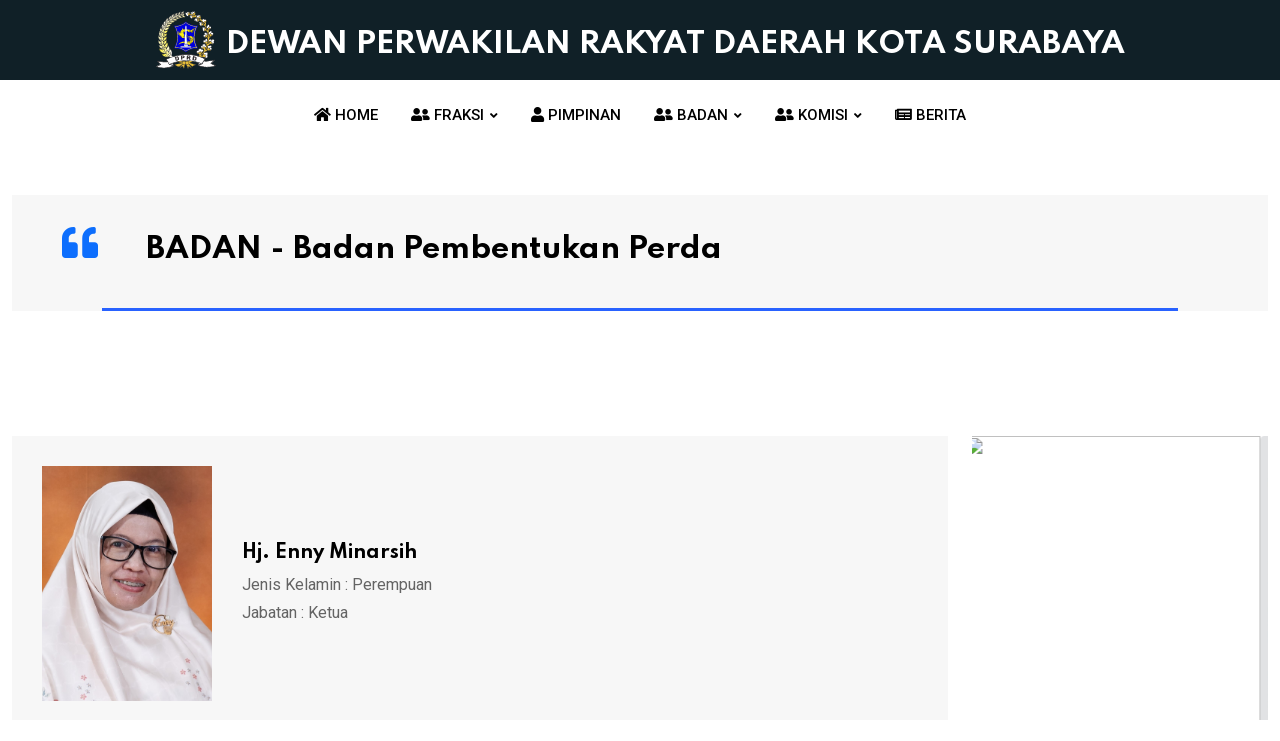

--- FILE ---
content_type: text/html; charset=UTF-8
request_url: https://dprd.surabaya.go.id/divisi/detail/eyJpdiI6IkphL2VXZEpSUGlSRWxqMDdZcXAzTXc9PSIsInZhbHVlIjoidit6S05HQ29ib1R3NmNoSXFraERyUT09IiwibWFjIjoiN2UxYTkxZWQ0NjI0NmQ5ZDQ5ZmYxMGJjMjNmZDM5OWJhNGI1NjcwZGRhZTNlMWFjYWVmNzNiMjFmODRiYThlNiIsInRhZyI6IiJ9/eyJpdiI6IkJHQXpsdzBhUU95ckJ4enlwZDcxM2c9PSIsInZhbHVlIjoiTE4xclJPbzMzSFhNbmZ2RmhJOVg4Zz09IiwibWFjIjoiODgzZDIxNGQyYTA1MTFiNzhjOTBlMDczMDAxNTc4N2YxYWRjYTIzYTFlOTdhZmI0ZTU0M2FmNGM4OTJkYzUyZSIsInRhZyI6IiJ9
body_size: 14720
content:
<!DOCTYPE html>
<html lang="en">

<head>

    <!-- Meta Data -->
<meta charset="UTF-8">
<meta http-equiv="X-UA-Compatible" content="IE=edge">
<meta name=”csrf-token” content=”vdqv9D0wPgzNcTXrCFETIgHyePNCVizZjfykh17o” />
<meta name="viewport" content="width=device-width, initial-scale=1">
<title> DPRD Kota Surabaya </title>

<!-- Favicon -->
<link rel="shortcut icon" type="image/x-icon" href="https://dprd.surabaya.go.id/fo_new/media/logo/dprd.svg">        
    <!-- Dependency Stylesheet -->
<link rel="stylesheet" type="text/css" href="https://dprd.surabaya.go.id/fo_new/dependencies/bootstrap/css/bootstrap.min.css">
<link rel="stylesheet" type="text/css" href="https://dprd.surabaya.go.id/fo_new/dependencies/fontawesome/css/all.min.css">
<link rel="stylesheet" type="text/css" href="https://dprd.surabaya.go.id/fo_new/dependencies/animate/animate.min.css">
<link rel="stylesheet" type="text/css" href="https://dprd.surabaya.go.id/fo_new/dependencies/swiper/css/swiper.min.css">
<link rel="stylesheet" type="text/css" href="https://dprd.surabaya.go.id/fo_new/dependencies/magnific-popup/css/magnific-popup.css">

<!-- Site Stylesheet -->
<link rel="stylesheet" type="text/css" href="https://dprd.surabaya.go.id/fo_new/assets/css/style.css">
<link rel="stylesheet" type="text/css" href="https://dprd.surabaya.go.id/fo_new/assets/css/custom.css">


</head>

<body>

   <!-- Start wrapper -->
   <div id="wrapper" class="wrapper">

      <!-- Start main-content -->
      <div id="main_content" class="footer-fixed">

        <!-- Header -->
         <header class="rt-header sticky-on">

            <!-- sticky-placeholder -->
            <div id="sticky-placeholder"></div>

            <!-- start  topbar -->
            <div class="topbar topbar-style-1 topbar-h" id="topbar-wrap">
               <div class="container">
                  <div class="row align-items-center">

                     <!-- start logo here -->
                     <div class="site-branding">
                        <a class="dark-logo d-flex align-items-center" href="https://dprd.surabaya.go.id">
                           <img width="60" height="52" src="https://dprd.surabaya.go.id/fo_new/media/logo/dprd.svg" alt="neon">
                           <h2 class="text-logo">
                              DEWAN PERWAKILAN RAKYAT DAERAH KOTA SURABAYA
                           </h2>
                        </a>

                        <!-- <a class="light-logo" href="index.html">
                           <img width="162" height="52" src="media/logo/dprd.svg" alt="neeon">
                        </a> -->
                     </div>
                     <!-- end logo here -->

                  </div>
                  <!-- end row -->
               </div>
               <!-- end container -->
            </div>
            <!-- end topbar -->

            <!-- Header Main -->
            <div class="header-main header-main-style-1 navbar-wrap nav-height" id="navbar-wrap">
               <div class="container">
                  <div class="row">
                     <div class="d-flex align-items-center justify-content-center nav-height">

                        <!-- start main menu -->
                        <div class="main-menu">
                           <nav class="main-menu__nav">
                              <ul>
                                 
								 
																								
																			<li class="list ">
											<a class="animation nav-padding" href="https://dprd.surabaya.go.id">
												<i class="															fas fa-home
														  "></i> 
												HOME
											</a>
																		
								</li>  
																								
																		<li class="main-menu__nav_sub list">
										<a class="animation nav-padding" href="javascript:void(0)"><i class="fas fa-user-friends"></i> FRAKSI</a>
																												
										<ul class="main-menu__dropdown">

																						                                       		<li><a href="https://dprd.surabaya.go.id/divisi/detail/[base64]/[base64]">PDI Perjuangan - PAN</a></li>
									   																								                                       		<li><a href="https://dprd.surabaya.go.id/divisi/detail/[base64]/[base64]">GERINDRA</a></li>
									   																								                                       		<li><a href="https://dprd.surabaya.go.id/divisi/detail/[base64]/[base64]">PKB</a></li>
									   																								                                       		<li><a href="https://dprd.surabaya.go.id/divisi/detail/[base64]/[base64]">GOLKAR</a></li>
									   																								                                       		<li><a href="https://dprd.surabaya.go.id/divisi/detail/[base64]/[base64]">PKS</a></li>
									   																								                                       		<li><a href="https://dprd.surabaya.go.id/divisi/detail/[base64]/[base64]">PSI</a></li>
									   																								                                       		<li><a href="https://dprd.surabaya.go.id/divisi/detail/[base64]/[base64]">DEMOKRAT, PPP, NASDEM</a></li>
									   													
                                    </ul>

									
								</li>  
																								
																			<li class="list ">
											<a class="animation nav-padding" href="https://dprd.surabaya.go.id/pimpinan">
												<i class="															fas fa-user
														  "></i> 
												PIMPINAN
											</a>
																		
								</li>  
																								
																		<li class="main-menu__nav_sub list">
										<a class="animation nav-padding" href="javascript:void(0)"><i class="fas fa-user-friends"></i> BADAN</a>
																												
										<ul class="main-menu__dropdown">

																						                                       		<li><a href="https://dprd.surabaya.go.id/divisi/detail/[base64]/[base64]">Badan Anggaran</a></li>
									   																								                                       		<li><a href="https://dprd.surabaya.go.id/divisi/detail/[base64]/[base64]">Badan Kehormatan</a></li>
									   																								                                       		<li><a href="https://dprd.surabaya.go.id/divisi/detail/[base64]/[base64]">Badan Musyawarah</a></li>
									   																								                                       		<li><a href="https://dprd.surabaya.go.id/divisi/detail/[base64]/[base64]">Badan Pembentukan Perda</a></li>
									   													
                                    </ul>

									
								</li>  
																								
																		<li class="main-menu__nav_sub list">
										<a class="animation nav-padding" href="javascript:void(0)"><i class="fas fa-user-friends"></i> KOMISI</a>
																												
										<ul class="main-menu__dropdown">

																						                                       		<li><a href="https://dprd.surabaya.go.id/divisi/detail/[base64]/[base64]">Komisi A</a></li>
									   																								                                       		<li><a href="https://dprd.surabaya.go.id/divisi/detail/[base64]/[base64]">Komisi B</a></li>
									   																								                                       		<li><a href="https://dprd.surabaya.go.id/divisi/detail/[base64]/[base64]">Komisi C</a></li>
									   																								                                       		<li><a href="https://dprd.surabaya.go.id/divisi/detail/[base64]/[base64]">Komisi D</a></li>
									   													
                                    </ul>

									
								</li>  
																								
																			<li class="list ">
											<a class="animation nav-padding" href="https://dprd.surabaya.go.id/berita">
												<i class="														  	fas fa-newspaper
														  "></i> 
												BERITA
											</a>
																		
								</li>  
								                                
								

                                 
                                 
                                 
                                 
                                 
                              </ul>
                           </nav>
                        </div>
                        <!-- end main menu -->

                     </div>
                  </div>
                  <!-- end row -->
               </div>
               <!-- end container -->
            </div>
            <!-- End Header Main -->

         </header>
         <!-- end header -->
         <!-- Start Main -->
         <main>

            <div class="container">
   <div class="rt-main-post-single grid-meta">
      <div class="post-body">
         <figure class="rt-blockquote-area" style="margin-left: 0; margin-right: 0; min-width: 100%">
            <blockquote class="rt-blockquote">
               <div class="d-flex align-items-center">
                  <i class="fas fa-quote-left text-primary me-5"></i>
                  <h2 class="title">BADAN - Badan Pembentukan Perda</h2>
               </div>
            </blockquote>
         </figure>
      </div>
   </div>
</div>            
            <!-- Layout -->
            <section class="sports-section section-padding">
               <div class="container">

                  <div class="row g-4 sticky-coloum-wrap">
                     <!-- Start Col Layout 2 -->
                     <div class="col-xl-9 sticky-coloum-item">

                        <!-- Layout 2 -->
                        <div class="featured-area-style-1">

                            
<!-- start author box -->
    <div class="author-box-style-1 mb--50">
        <div class="author-img">
                            <img src="https://dprd.surabaya.go.id/storage/anggota/87/1727430756_jpg" class="foto" alt="Hj. Enny Minarsih" width="170" height="170">
                    </div>
        <div class="author-content">
            <h3 class="author-name">Hj. Enny Minarsih</h3>
            
            <div class="user-desc">Jenis Kelamin : Perempuan</div>
            
            
            <div class="user-desc">Jabatan : 
                
                                    Ketua
                                  
            </div>
        </div>
    </div>
    <div class="author-box-style-1 mb--50">
        <div class="author-img">
                            <img src="https://dprd.surabaya.go.id/storage/anggota/89/1727432315_jpg" class="foto" alt="Herlina Harsono Njoto, S.Psi., M.Psi Psikolog" width="170" height="170">
                    </div>
        <div class="author-content">
            <h3 class="author-name">Herlina Harsono Njoto, S.Psi., M.Psi Psikolog</h3>
            
            <div class="user-desc">Jenis Kelamin : Perempuan</div>
            
            
            <div class="user-desc">Jabatan : 
                
                                    Wakil Ketua
                                  
            </div>
        </div>
    </div>
    <div class="author-box-style-1 mb--50">
        <div class="author-img">
                            <img src="https://dprd.surabaya.go.id/storage/anggota/38/1727418135_jpg" class="foto" alt="Sukadar, SH" width="170" height="170">
                    </div>
        <div class="author-content">
            <h3 class="author-name">Sukadar, SH</h3>
            
            <div class="user-desc">Jenis Kelamin : Laki-laki</div>
            
            
            <div class="user-desc">Jabatan : 
                
                                    Anggota
                                  
            </div>
        </div>
    </div>
    <div class="author-box-style-1 mb--50">
        <div class="author-img">
                            <img src="https://dprd.surabaya.go.id/storage/anggota/99/1727432725_jpg" class="foto" alt="H. Syaiful Bahri, S.Ag" width="170" height="170">
                    </div>
        <div class="author-content">
            <h3 class="author-name">H. Syaiful Bahri, S.Ag</h3>
            
            <div class="user-desc">Jenis Kelamin : Laki-laki</div>
            
            
            <div class="user-desc">Jabatan : 
                
                                  
            </div>
        </div>
    </div>
    <div class="author-box-style-1 mb--50">
        <div class="author-img">
                            <img src="https://dprd.surabaya.go.id/storage/anggota/121/1727419343.jpg" class="foto" alt="Bagas Iman Waluyo" width="170" height="170">
                    </div>
        <div class="author-content">
            <h3 class="author-name">Bagas Iman Waluyo</h3>
            
            <div class="user-desc">Jenis Kelamin : Laki-laki</div>
            
            
            <div class="user-desc">Jabatan : 
                
                                    Anggota
                                  
            </div>
        </div>
    </div>
    <div class="author-box-style-1 mb--50">
        <div class="author-img">
                            <img src="https://dprd.surabaya.go.id/storage/anggota/135/1727431409.jpg" class="foto" alt="Dr. Michael Leksodimulyo, MBA, M.Kes" width="170" height="170">
                    </div>
        <div class="author-content">
            <h3 class="author-name">Dr. Michael Leksodimulyo, MBA, M.Kes</h3>
            
            <div class="user-desc">Jenis Kelamin : Laki-laki</div>
            
            
            <div class="user-desc">Jabatan : 
                
                                    Anggota
                                  
            </div>
        </div>
    </div>
    <div class="author-box-style-1 mb--50">
        <div class="author-img">
                            <img src="https://dprd.surabaya.go.id/storage/anggota/98/1727417948_jpg" class="foto" alt="Juliana Eva Wati, S.H., M.Kn" width="170" height="170">
                    </div>
        <div class="author-content">
            <h3 class="author-name">Juliana Eva Wati, S.H., M.Kn</h3>
            
            <div class="user-desc">Jenis Kelamin : Perempuan</div>
            
            
            <div class="user-desc">Jabatan : 
                
                                    Anggota
                                  
            </div>
        </div>
    </div>
<!-- end author box -->


                        </div>
                        <!-- end Layout 2 -->

                     </div>
                     <!-- end col Layout 2 -->

                     <!-- Side col -->
                     <div class="col-xl-3 col-lg-8 mx-auto sticky-coloum-item">
                        <div class="rt-sidebar sticky-wrap">
                           
                           
                           <!-- end sidebar wrap -->

                           <!-- sliderbar Slogar -->
                           
                           <!-- end slidebar Slogan  -->

                           <!-- sliderbar Slogar -->
                           <div class="sidebar-wrap mb--40">
                              <div class="featured-news-box-style-1">
                                 <div class="featured-news-img-slider-style-1 rt-post-slider-style-7  swiper-container">
                                    <div class="swiper-wrapper" style="height: 420px">
                                                                              <div class="swiper-slide item object-img">
                                          <a href="https://aspirasivirtual.com/" class="object-img" target="_blank">
                                             <img src="https://dprd.surabaya.go.id/storage/banner_side/15/1727432827_jpg" class="object-img" width="310" height="425">                                             
                                          </a>
                                       </div>
                                                                              <div class="swiper-slide item object-img">
                                          <a href="https://aspirasivirtual.com/" class="object-img" target="_blank">
                                             <img src="https://dprd.surabaya.go.id/storage/banner_side/16/1738199505_jpg" class="object-img" width="310" height="425">                                             
                                          </a>
                                       </div>
                                                                              <div class="swiper-slide item object-img">
                                          <a href="https://aspirasivirtual.com" class="object-img" target="_blank">
                                             <img src="https://dprd.surabaya.go.id/storage/banner_side/12/1727079570_jpg" class="object-img" width="310" height="425">                                             
                                          </a>
                                       </div>
                                                                           </div>
                                    <div class="swiper-pagination"></div>
                                 </div>
                              </div>
                           </div>
                           <!-- end slidebar Slogan  -->
                           

                           <!-- slidebar Galeri -->
                                                      <!-- end slidebar Galeri  -->

                           <!-- Agenda -->
                           
                           <!-- end slidebar Agenda  -->

                           <!-- sliderbar Berita  -->
                           <div class="sidebar-wrap sidebar-wrap-with-bg mb--40">
                              <h2 class="rt-section-heading style-2 mb--30">
                                 <span class="rt-section-dot"></span>
                                 <span class="rt-section-text">Berita</span>
                                 <span class="rt-section-line"></span>
                              </h2>
                              <div class="post-list-box-style-2">
                                 <ul class="post-list">
                                                                     <li class="item">
                                       <div class="post-meta mb-2">
                                          <ul>
                                             <li>
                                                <span class="rt-meta">
                                                   <i class="far fa-calendar-alt icon"></i>
                                                   24 November 2025
                                                </span>
                                             </li>
                                          </ul>
                                       </div>
                                       <div class="title-wrap">
                                          <h4 class="post-title">
                                             <a href="https://dprd.surabaya.go.id/detail-berita/dprd-kota-surabaya-perkuat-fungsi-legislasi-melalui-pembahasan-raperda-jamsostek-kampung-cerdas-dan-rusun-komersial">
                                                DPRD Kota Surabaya Perkuat Fungsi Legislasi melalu ...
                                             </a>
                                          </h4>
                                          <a href="https://dprd.surabaya.go.id/detail-berita/dprd-kota-surabaya-perkuat-fungsi-legislasi-melalui-pembahasan-raperda-jamsostek-kampung-cerdas-dan-rusun-komersial" class="icon-box">
                                             <i class="fas fa-arrow-right"></i>
                                          </a>
                                       </div>
                                    </li>
                                                                     <li class="item">
                                       <div class="post-meta mb-2">
                                          <ul>
                                             <li>
                                                <span class="rt-meta">
                                                   <i class="far fa-calendar-alt icon"></i>
                                                   16 Juni 2025
                                                </span>
                                             </li>
                                          </ul>
                                       </div>
                                       <div class="title-wrap">
                                          <h4 class="post-title">
                                             <a href="https://dprd.surabaya.go.id/detail-berita/evaluasi-apbd-2024-dprd-dorong-efisiensi-dan-inklusi-anggara">
                                                Evaluasi APBD 2024, DPRD Dorong Efisiensi dan Inkl ...
                                             </a>
                                          </h4>
                                          <a href="https://dprd.surabaya.go.id/detail-berita/evaluasi-apbd-2024-dprd-dorong-efisiensi-dan-inklusi-anggara" class="icon-box">
                                             <i class="fas fa-arrow-right"></i>
                                          </a>
                                       </div>
                                    </li>
                                                                     <li class="item">
                                       <div class="post-meta mb-2">
                                          <ul>
                                             <li>
                                                <span class="rt-meta">
                                                   <i class="far fa-calendar-alt icon"></i>
                                                   15 Juni 2024
                                                </span>
                                             </li>
                                          </ul>
                                       </div>
                                       <div class="title-wrap">
                                          <h4 class="post-title">
                                             <a href="https://dprd.surabaya.go.id/detail-berita/siswa-sma-panghudi-luhur-van-lith-jelajahi-dunia-legislatif-di-dprd-kota-surabaya">
                                                Siswa SMA Panghudi Luhur Van Lith Jelajahi Dunia L ...
                                             </a>
                                          </h4>
                                          <a href="https://dprd.surabaya.go.id/detail-berita/siswa-sma-panghudi-luhur-van-lith-jelajahi-dunia-legislatif-di-dprd-kota-surabaya" class="icon-box">
                                             <i class="fas fa-arrow-right"></i>
                                          </a>
                                       </div>
                                    </li>
                                                                     <li class="item">
                                       <div class="post-meta mb-2">
                                          <ul>
                                             <li>
                                                <span class="rt-meta">
                                                   <i class="far fa-calendar-alt icon"></i>
                                                   10 Maret 2025
                                                </span>
                                             </li>
                                          </ul>
                                       </div>
                                       <div class="title-wrap">
                                          <h4 class="post-title">
                                             <a href="https://dprd.surabaya.go.id/detail-berita/dprd-kota-surabaya-setujui-perubahan-status-rph-dan-perpanjangan-masa-kerja-pansus">
                                                DPRD Kota Surabaya Setujui Perubahan Status RPH da ...
                                             </a>
                                          </h4>
                                          <a href="https://dprd.surabaya.go.id/detail-berita/dprd-kota-surabaya-setujui-perubahan-status-rph-dan-perpanjangan-masa-kerja-pansus" class="icon-box">
                                             <i class="fas fa-arrow-right"></i>
                                          </a>
                                       </div>
                                    </li>
                                                                  </ul>
                              </div>
                           </div>
                           <!-- end sliderbar Berita -->                           

                           <!-- sliderbar Link Web -->
                           <div class="sidebar-wrap mb--40">
                              <h2 class="rt-section-heading style-2 mb--30">
                                 <span class="rt-section-dot"></span>
                                 <span class="rt-section-text">Link Web </span>
                                 <span class="rt-section-line"></span>
                              </h2>
                              <ul class="rt-categories">
                                 
                                       
                                 <li>
                                    <a href="https://wargaku.surabaya.go.id/" target="_blank" style="background-image: url('https://dprd.surabaya.go.id/storage/link/28/1742273605.jpg')">
                                       <span class="cat-name">Wargaku.surabaya.go.id</span>
                                    </a>
                                 </li>
                                       
                                 <li>
                                    <a href="https://www.surabaya.go.id/" target="_blank" style="background-image: url('https://dprd.surabaya.go.id/storage/link/23/1728022431.jpg')">
                                       <span class="cat-name">surabaya.go.id</span>
                                    </a>
                                 </li>
                                       
                                 <li>
                                    <a href="https://jdih.surabaya.go.id/" target="_blank" style="background-image: url('https://dprd.surabaya.go.id/storage/link/22/1728022446.jpg')">
                                       <span class="cat-name">jdih.surabaya.go.id</span>
                                    </a>
                                 </li>
                                       
                                 <li>
                                    <a href="http://www.adeksi.or.id/" target="_blank" style="background-image: url('https://dprd.surabaya.go.id/storage/link/21/1728022453.jpg')">
                                       <span class="cat-name">adeksi.or.id</span>
                                    </a>
                                 </li>
                                                                  
                              </ul>
                           </div>
                           <!-- end slidebar Link Web  -->     
                           <!-- sliderbar Sosial Media -->    
                           <div class="sidebar-wrap">
                              <h2 class="rt-section-heading style-2 mb--30">
                                 <span class="rt-section-dot"></span>
                                 <span class="rt-section-text">Sosial Media</span>
                                 <span class="rt-section-line"></span>
                              </h2>
                              <ul class="social-connection">
                                 
                                 

                                                                      
                                    <li class="instagram">
                                       <a href="https://www.instagram.com/setwankotasby/">
                                          <i class="fab fa-instagram instagram"></i>
                                          <span class="text"><span>Sekretariat DPRD Kota Surabaya</span></span>
                                       </a>
                                    </li>
                                     
                                 
                              </ul>
                           </div>
                           <!-- end slidebar wrap  -->


                        </div>
                        <!-- end rt-sidebar -->
                     </div>
                     <!-- end Side col -->


                  </div>
                  <!-- end row -->
               </div>
               <!-- end container -->
            </section>
            <!-- end Layout -->

         </main>
         <!-- End Main -->

         <!-- start Mobile -->
<div class="rt-mobile-header mobile-sticky-on">

    <div class="mobile-menu-bar-wrap" id="mobile-menu-bar-wrap">
        <div class="mobile-menu-bar">
            <div class="logo text-logo-mobile">
                <img class="img-logo-mobile" src="https://dprd.surabaya.go.id/fo_new/media/logo/dprd.svg" alt="neeon" width="60"
                    height="52">
                <h2 class="text-logo-mobile">
                    DPRD KOTA SURABAYA
                </h2>
            </div>
            <span class="sidebarBtn">
                <span class="bar"></span>
                <span class="bar"></span>
                <span class="bar"></span>
                <span class="bar"></span>
            </span>
        </div>
        <div class="rt-slide-nav">
            <div class="offscreen-navigation">
                <nav class="menu-main-primary-container">
                    <ul class="menu">
                                                                                                                                                    <li class="list ">
                                        <a class="animation" href="https://dprd.surabaya.go.id">
                                            <i
                                                class=" fas fa-home
											  "></i>
                                            HOME
                                        </a>
                                                                    
                                </li>
                                                                                                                                                                                <li class="menu-item-has-children list">
                                        <a class="animation" href="javascript:void(0)"><i
                                                class="fas fa-user-friends"></i> FRAKSI</a>
                                                                                                    <ul class="main-menu__dropdown sub-menu">

                                                                                                                                    <li><a
                                                        href="https://dprd.surabaya.go.id/divisi/detail/[base64]/[base64]">PDI Perjuangan - PAN</a>
                                                </li>
                                                                                                                                                                                <li><a
                                                        href="https://dprd.surabaya.go.id/divisi/detail/[base64]/[base64]">GERINDRA</a>
                                                </li>
                                                                                                                                                                                <li><a
                                                        href="https://dprd.surabaya.go.id/divisi/detail/[base64]/[base64]">PKB</a>
                                                </li>
                                                                                                                                                                                <li><a
                                                        href="https://dprd.surabaya.go.id/divisi/detail/[base64]/[base64]">GOLKAR</a>
                                                </li>
                                                                                                                                                                                <li><a
                                                        href="https://dprd.surabaya.go.id/divisi/detail/[base64]/[base64]">PKS</a>
                                                </li>
                                                                                                                                                                                <li><a
                                                        href="https://dprd.surabaya.go.id/divisi/detail/[base64]/[base64]">PSI</a>
                                                </li>
                                                                                                                                                                                <li><a
                                                        href="https://dprd.surabaya.go.id/divisi/detail/[base64]/[base64]">DEMOKRAT, PPP, NASDEM</a>
                                                </li>
                                                                                    
                                    </ul>
                                
                                </li>
                                                                                                                                                                                <li class="list ">
                                        <a class="animation" href="https://dprd.surabaya.go.id/pimpinan">
                                            <i
                                                class="												fas fa-user
											  "></i>
                                            PIMPINAN
                                        </a>
                                                                    
                                </li>
                                                                                                                                                                                <li class="menu-item-has-children list">
                                        <a class="animation" href="javascript:void(0)"><i
                                                class="fas fa-user-friends"></i> BADAN</a>
                                                                                                    <ul class="main-menu__dropdown sub-menu">

                                                                                                                                    <li><a
                                                        href="https://dprd.surabaya.go.id/divisi/detail/[base64]/[base64]">Badan Anggaran</a>
                                                </li>
                                                                                                                                                                                <li><a
                                                        href="https://dprd.surabaya.go.id/divisi/detail/[base64]/[base64]">Badan Kehormatan</a>
                                                </li>
                                                                                                                                                                                <li><a
                                                        href="https://dprd.surabaya.go.id/divisi/detail/[base64]/[base64]">Badan Musyawarah</a>
                                                </li>
                                                                                                                                                                                <li><a
                                                        href="https://dprd.surabaya.go.id/divisi/detail/[base64]/[base64]">Badan Pembentukan Perda</a>
                                                </li>
                                                                                    
                                    </ul>
                                
                                </li>
                                                                                                                                                                                <li class="menu-item-has-children list">
                                        <a class="animation" href="javascript:void(0)"><i
                                                class="fas fa-user-friends"></i> KOMISI</a>
                                                                                                    <ul class="main-menu__dropdown sub-menu">

                                                                                                                                    <li><a
                                                        href="https://dprd.surabaya.go.id/divisi/detail/[base64]/[base64]">Komisi A</a>
                                                </li>
                                                                                                                                                                                <li><a
                                                        href="https://dprd.surabaya.go.id/divisi/detail/[base64]/[base64]">Komisi B</a>
                                                </li>
                                                                                                                                                                                <li><a
                                                        href="https://dprd.surabaya.go.id/divisi/detail/[base64]/[base64]">Komisi C</a>
                                                </li>
                                                                                                                                                                                <li><a
                                                        href="https://dprd.surabaya.go.id/divisi/detail/[base64]/[base64]">Komisi D</a>
                                                </li>
                                                                                    
                                    </ul>
                                
                                </li>
                                                                                                                                                                                <li class="list ">
                                        <a class="animation" href="https://dprd.surabaya.go.id/berita">
                                            <i
                                                class="												  fas fa-newspaper "></i>
                                            BERITA
                                        </a>
                                                                    
                                </li>
                                                                        </ul>
                </nav>
            </div>
        </div>
    </div>

</div>
<!-- end Mobile -->

         <!-- Start Footer #260e04 -->
         <footer class="footer">
            
            <div class="footer-top footer-style-1" style="background-color: #102027">
               <div class="container">
                  <div class="row gutter-30">

                     <div class="col-xl-3 col-md-6 wow fadeInUp" data-wow-delay="200ms" data-wow-duration="800ms">
                        <div class="footer-widget">
                           <div class="logo footer-logo">
                              <div class="dark-logo">
                                 <img width="140" height="auto" src="https://dprd.surabaya.go.id/fo_new/media/logo/dprd.svg" alt="neeon">
                              </div>
                           </div>
                           <p class="text text--white" style="font-weight: 400;">
                              <i class="fas fa-building"></i> Sekretariat DPRD
                              <br>
                              <i class="fas fa-map-marker-alt"></i> Jl. Yos Sudarso 18 - 22, Surabaya
                           </p>
                           
                        </div>
                     </div>
                     <!-- end col -->

                     <div class="col-xl-3 col-md-6 wow fadeInUp d-flex justify-content-xl-center justify-content-start"
                        data-wow-delay="400ms" data-wow-duration="800ms">
                        <div class="footer-widget">
                           <h3 class="footer-widget-title">TUPOKSI DEWAN</h3>
                           <ul class="widget-list cat-list">
                              <li class="widget-list-item">
                                 <a href="#" class="widget-list-link">
                                    Sekretaris Dewan
                                 </a>
                              </li>
                              <li class="widget-list-item">
                                 <a href="#" class="widget-list-link">
                                    Bagian Umum
                                 </a>
                              </li>
                              <li class="widget-list-item">
                                 <a href="#" class="widget-list-link">
                                    Bagian Info dan Protokol
                                 </a>
                              </li>
                              <li class="widget-list-item">
                                 <a href="#" class="widget-list-link">
                                    Bagian Rapat & Perundangan
                                 </a>
                              </li>
                           </ul>
                        </div>
                     </div>
                     <!-- end col -->

                     <div class="col-xl-3 col-md-6 wow fadeInUp d-flex justify-content-xl-center justify-content-start"
                        data-wow-delay="400ms" data-wow-duration="800ms">
                        <div class="footer-widget">
                           <h3 class="footer-widget-title">KOMISI - KOMISI</h3>
                           <ul class="widget-list cat-list">
																																	<li class="widget-list-item">
										<a href="https://dprd.surabaya.go.id/divisi/detail/[base64]/[base64]" class="widget-list-link">
										Komisi A
										</a>
									</li>
																																			<li class="widget-list-item">
										<a href="https://dprd.surabaya.go.id/divisi/detail/[base64]/[base64]" class="widget-list-link">
										Komisi B
										</a>
									</li>
																																			<li class="widget-list-item">
										<a href="https://dprd.surabaya.go.id/divisi/detail/[base64]/[base64]" class="widget-list-link">
										Komisi C
										</a>
									</li>
																																			<li class="widget-list-item">
										<a href="https://dprd.surabaya.go.id/divisi/detail/[base64]/[base64]" class="widget-list-link">
										Komisi D
										</a>
									</li>
																								                              
                           </ul>
                        </div>
                     </div>
                     <!-- end col -->

                     <div class="col-xl-3 col-md-6 wow fadeInUp d-flex justify-content-xl-center justify-content-start"
                        data-wow-delay="400ms" data-wow-duration="800ms">
                        <div class="footer-widget">
                           <h3 class="footer-widget-title">FRAKSI-FRAKSI</h3>
                           <ul class="widget-list cat-list">
																																	<li class="widget-list-item">
										<a href="https://dprd.surabaya.go.id/divisi/detail/[base64]/[base64]" class="widget-list-link">
										PDI Perjuangan - PAN
										</a>
									</li>
																																			<li class="widget-list-item">
										<a href="https://dprd.surabaya.go.id/divisi/detail/[base64]/[base64]" class="widget-list-link">
										GERINDRA
										</a>
									</li>
																																			<li class="widget-list-item">
										<a href="https://dprd.surabaya.go.id/divisi/detail/[base64]/[base64]" class="widget-list-link">
										PKB
										</a>
									</li>
																																			<li class="widget-list-item">
										<a href="https://dprd.surabaya.go.id/divisi/detail/[base64]/[base64]" class="widget-list-link">
										GOLKAR
										</a>
									</li>
																																			<li class="widget-list-item">
										<a href="https://dprd.surabaya.go.id/divisi/detail/[base64]/[base64]" class="widget-list-link">
										PKS
										</a>
									</li>
																																			<li class="widget-list-item">
										<a href="https://dprd.surabaya.go.id/divisi/detail/[base64]/[base64]" class="widget-list-link">
										PSI
										</a>
									</li>
																																			<li class="widget-list-item">
										<a href="https://dprd.surabaya.go.id/divisi/detail/[base64]/[base64]" class="widget-list-link">
										DEMOKRAT, PPP, NASDEM
										</a>
									</li>
																								                              
                           </ul>
                        </div>
                     </div>
                     <!-- end col -->

                  </div>
               </div>
            </div>
            <!-- End footer top -->

            
            <div class="footer-bottom" style="background-color: #263238">
               <div class="container d-flex justify-content-center">
                  <div class="footer-bottom-area d-flex align-items-center justify-content-center">
                     <p class="copyright-text mb-0 wow fadeInUp" data-wow-delay="200ms" data-wow-duration="800ms">
                        ©
                        <a href="#" rel="nofollow">Dewan Perwakilan Rakyat Daerah Kota Surabaya</a>
                        Tahun <span class="currentYear"></span> 
                     </p>
                  </div>
                  
               </div>
            </div>
            <!-- End footer bottom -->

         </footer>
         <!-- End  Footer -->
      </div>
      <!-- End main-content -->

        <!-- start back to top -->
      <a href="javascript:void(0)" id="back-to-top">
        <i class="fas fa-angle-double-up"></i>
     </a>
     <!-- End back to top -->
   </div>
   <!-- End wrapper -->

   <!-- Dependency Scripts -->
   <script src="https://dprd.surabaya.go.id/fo_new/dependencies/jquery/jquery.min.js"></script>
   <script src="https://dprd.surabaya.go.id/fo_new/dependencies/popper.js/popper.min.js"></script>
   <script src="https://dprd.surabaya.go.id/fo_new/dependencies/bootstrap/js/bootstrap.min.js"></script>
   <script src="https://dprd.surabaya.go.id/fo_new/dependencies/appear/appear.min.js"></script>
   <script src="https://dprd.surabaya.go.id/fo_new/dependencies/swiper/js/swiper.min.js"></script>
   <script src="https://dprd.surabaya.go.id/fo_new/dependencies/masonry/masonry.min.js"></script>
   <script src="https://dprd.surabaya.go.id/fo_new/dependencies/magnific-popup/js/magnific-popup.min.js"></script>
   <script src="https://dprd.surabaya.go.id/fo_new/dependencies/theia-sticky-sidebar/resize-sensor.min.js"></script>
   <script src="https://dprd.surabaya.go.id/fo_new/dependencies/theia-sticky-sidebar/theia-sticky-sidebar.min.js"></script>
   <script src="https://dprd.surabaya.go.id/fo_new/dependencies/validator/validator.min.js"></script>
   <script src="https://dprd.surabaya.go.id/fo_new/dependencies/tween-max/tween-max.js"></script>
   <script src="https://dprd.surabaya.go.id/fo_new/dependencies/wow/js/wow.min.js"></script>
   

   <!-- custom -->
   <script src="https://dprd.surabaya.go.id/fo_new/assets/js/app.js"></script>
   

</body>

</html>